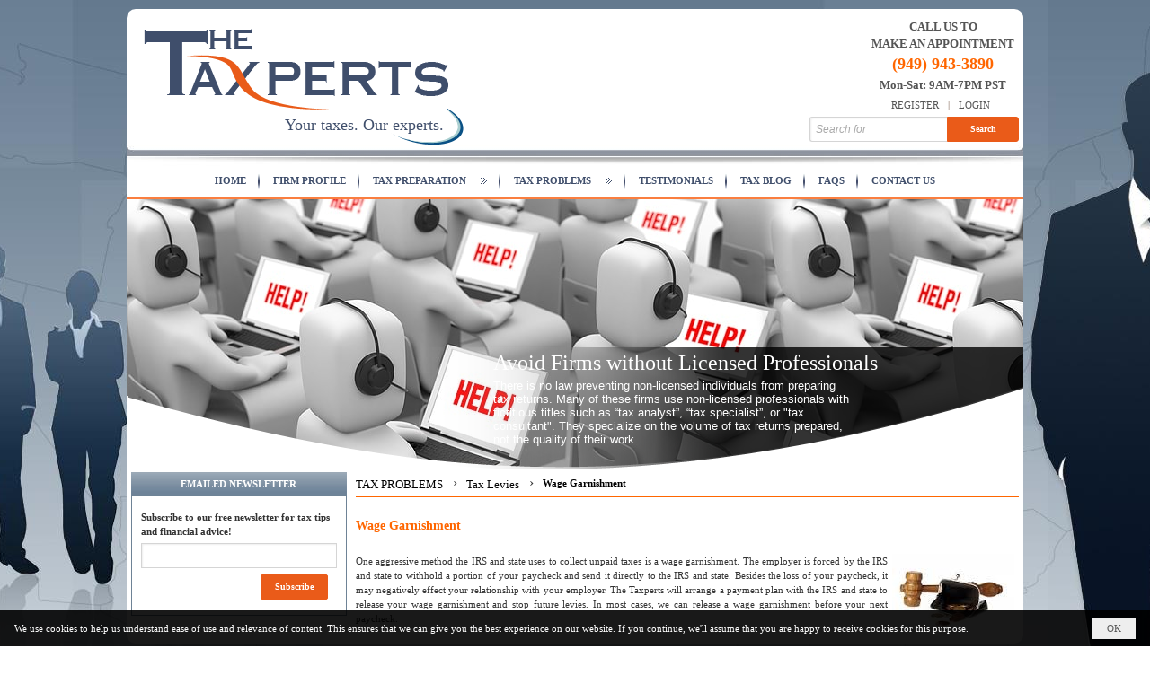

--- FILE ---
content_type: text/html; charset=utf-8
request_url: https://thetaxperts.com/p144/wage-garnishment
body_size: 9654
content:
<!DOCTYPE html><html lang="en-US" data-culture="en-US" itemscope itemtype="http://schema.org/WebPage"><head><title>Wage Garnishment - The Taxperts - Certified Tax Resolution Specialists</title><meta http-equiv="Content-Type" content="text/html; charset=utf-8"><meta name="viewport" content="width=device-width, initial-scale=1.0, maximum-scale=5"><meta name="format-detection" content="telephone=no"><meta id="mt_entitypage" itemprop="mainEntityOfPage" content="/"><meta name="author" content="The Taxperts - Certified Tax Resolution Specialists"><meta name="keywords" content="tax problems,tax help,tax issues,tax resolution,tax relief,tax solver,tax assist,cpa,irs"><meta name="description" content="The Taxperts are licensed tax professional highly qualified in providing tax relief to taxpayers with tax problems."><link href="/content/themes/owner/thetaxperts_com/css/BQDuAJ9sXAf9WNAJ4BMiTo3lJhngEyJOjeUmGStLGvbV4nts.fcss" rel="preload" as="style"><link href="/content/themes/owner/thetaxperts_com/css/AQAkAERJlR5J_F3RWF1q0591g8ZYXWrTn3WDxkRJlR5J_F3R.fcss" rel="preload" as="style"><link href="/content/themes/owner/thetaxperts_com/css/AQAgAOTWN-8wREMt4d-LQPPfvuvh34tA89--6-TWN-8wREMt.fcss" rel="preload" as="style"><link href="/content/themes/owner/thetaxperts_com/css/BgBUAf7X8Ar4IgtafDJEaxTHPk58MkRrFMc-TsZAOHGPtDck.fcss" rel="preload" as="style"><link href="/content/themes/owner/thetaxperts_com/browser/AwBUAMYht6_sl9Ta0ijYP4vh4X3SKNg_i-HhfakdRPIBKKq9.fcss" rel="preload" as="style"><link href="/content/themes/owner/thetaxperts_com/css/BQDuAJ9sXAf9WNAJ4BMiTo3lJhngEyJOjeUmGStLGvbV4nts.fcss" rel="stylesheet" type="text/css"><link href="/content/themes/owner/thetaxperts_com/css/AQAkAERJlR5J_F3RWF1q0591g8ZYXWrTn3WDxkRJlR5J_F3R.fcss" rel="stylesheet" type="text/css"><link href="/content/themes/owner/thetaxperts_com/css/AQAgAOTWN-8wREMt4d-LQPPfvuvh34tA89--6-TWN-8wREMt.fcss" rel="stylesheet" type="text/css"><link href="/content/themes/owner/thetaxperts_com/css/BgBUAf7X8Ar4IgtafDJEaxTHPk58MkRrFMc-TsZAOHGPtDck.fcss" rel="stylesheet" type="text/css"><link href="/content/themes/owner/thetaxperts_com/browser/AwBUAMYht6_sl9Ta0ijYP4vh4X3SKNg_i-HhfakdRPIBKKq9.fcss" rel="stylesheet" type="text/css"><noscript><link type="text/css" rel="stylesheet" href="/content/themes/owner/thetaxperts_com/css/AQAmAINPjKIJW47QTE4han0uQxpMTiFqfS5DGoNPjKIJW47Q.fcss"></noscript><link rel="canonical" href="https://thetaxperts.com/p144/wage-garnishment"><link rel="icon" sizes="192x192" href="https://thetaxperts.com/images/file/AfzJt-PA0wgBAnpa/thetaxperts-logo-add-home-screen-144x144.png"><link rel="icon" sizes="128x128" href="https://thetaxperts.com/images/file/AfzJt-PA0wgBAnpa/w150/thetaxperts-logo-add-home-screen-144x144.png"><link rel="apple-touch-icon" href="https://thetaxperts.com/images/file/AfzJt-PA0wgBAnpa/thetaxperts-logo-add-home-screen-144x144.png"><link rel="apple-touch-icon" sizes="76x76" href="https://thetaxperts.com/images/file/AfzJt-PA0wgBAnpa/w100/thetaxperts-logo-add-home-screen-144x144.png"><link rel="apple-touch-icon" sizes="120x120" href="https://thetaxperts.com/images/file/AfzJt-PA0wgBAnpa/w150/thetaxperts-logo-add-home-screen-144x144.png"><link rel="apple-touch-icon" sizes="152x152" href="https://thetaxperts.com/images/file/AfzJt-PA0wgBAnpa/thetaxperts-logo-add-home-screen-144x144.png"><meta name="apple-mobile-web-app-title" content="The&#32;Taxperts"><meta name="application-name" content="The&#32;Taxperts"><link rel="shortcut icon" type="image/x-icon" href="https://thetaxperts.com/images/file/eD3RlCS_0wgQAAsX/favicon.ico"><script id="script_loader_init">document.cookie='fn_screen='+window.innerWidth+'x'+window.innerHeight+'; path=/';if(!$)var _$=[],_$$=[],$=function(f){_$.push(f)},js_loader=function(f){_$$.push(f)}</script><script>(function(){var l=window.language,a={"message":"Message","ok":"OK","cancel":"Cancel","close":"Close","enable_cookie":"Your browser has cookies disabled. Make sure your cookies are enabled and try again.","":""};if(!l){l=window.language={}}for(var n in a){if(!l[n])l[n]=a[n]}})()</script><style>.div-testimonials:first-child { border-top: 0; padding-top: 5px;}.visible-mobile{ display: none !important}.visible-tablet{ display: none !important}.visible-classic{ display: none !important}</style></head><body class="lang_en  css_device_Modern"><div id="meta_publisher" itemprop="publisher" itemscope itemtype="https://schema.org/Organization"><div itemprop="logo" itemscope itemtype="https://schema.org/ImageObject"><meta itemprop="url" content="https://thetaxperts.com/images/file/rWc5r9nA0wgBAsxl/thetaxperts-logo.png"><meta itemprop="width" content="270"><meta itemprop="height" content="37"></div><meta itemprop="name" content="The&#32;Taxperts&#32;-&#32;Certified&#32;Tax&#32;Resolution&#32;Specialists"><meta itemprop="url" content="https://thetaxperts.com/"></div><div class="bg_body_head"><div></div></div><div class="bg_body"><div id="nw_root" class="nw_root"><div class="nw_lym_area nw_lym_container"><div class="nw_lym_row region_pc" data-name="region_pc" id="nwwg_17" data-wid="17"><div class="nw_lym_area"><div class="nw_lym_row pc_top" data-name="Row" id="nwwg_79" data-wid="79"><div class="nw_lym_area"><div class="nw_lym_col col-lg-6" data-name="Zone" id="nwwg_1105" data-wid="1105"><div class="nw_lym_content"><div class="nw_widget nw-logo" data-name="Logo&#32;pc" id="nwwg_87" data-wid="87"><div class="nw_boxing_padding nw_adspot nw_ver_adspotgroup" id="adspotgroup_id__87"><div class="nw_ver_adspotgroup_h"><div id="adspot_id__1"><div class="nw_async noscript" data-type="adspot" data-src="/banner/1/636064164446516641/635230020230823001"><noscript><iframe title="adv" class="adspot_iframe" src="/banner/1/636064164446516641/635230020230823001" style="border:0"></iframe></noscript></div><div class="clear"></div></div></div></div></div><div class="clear"></div></div></div><div class="nw_lym_col col-lg-6" data-name="Zone" id="nwwg_1106" data-wid="1106"><div class="nw_lym_content"><div class="nw_widget nw-consultation" data-name="Consultation" id="nwwg_1107" data-wid="1107"><div class="nw_boxing_padding nw_adspot nw_ver_adspotgroup" id="adspotgroup_id__1107"><div class="nw_ver_adspotgroup_h"><div id="adspot_id__2"><div class="nw_async noscript" data-type="adspot" data-src="/banner/2/636232991420041123/635230020230823001"><noscript><iframe title="adv" class="adspot_iframe" src="/banner/2/636232991420041123/635230020230823001" style="border:0"></iframe></noscript></div><div class="clear"></div></div></div></div></div><div class="nw_widget nw-login" data-name="Login" id="nwwg_1108" data-wid="1108"><span class="div_user"><a href="/user/register/L3AxNDQvd2FnZS1nYXJuaXNobWVudA" target="_self">Register</a></span><span class="div_user_sep"></span><span class="div_user"><a href="/login/L3AxNDQvd2FnZS1nYXJuaXNobWVudA" target="_self">Login</a></span></div><div class="nw_widget nw-search" data-name="Search" id="nwwg_1109" data-wid="1109"><div class="nw_boxing_padding"><div class="nw_search"><form action="/search" method="get"><input type="hidden" value="L3AxNDQvd2FnZS1nYXJuaXNobWVudA" name="r" > <input id="search_k" name="k" maxlength="48" class="textbox nw_search_txt" type="text" placeholder="Search for" > <input class="button nw_search_btn" type="submit" value="Search" > <label for="search_k" style="position: absolute; top: -5000px; left: -5000px; z-index:-1">Search</label><div class="clear"></div></form></div></div></div><div class="clear"></div></div></div><div class="clear"></div></div><div class="clear"></div></div><div class="nw_lym_row pc_menu&#32;col-no-padding" data-name="Row" id="nwwg_86" data-wid="86"><div class="nw_lym_content"><div class="nw_widget" data-name="Top&#32;Menu" id="nwwg_1110" data-wid="1110"><div class="nw_menu_horizontal nw_menu_popup"><div class="nw_boxing_padding nw_menu_container nw_menu_root"><ul class="ulMenu ulMenu_0"><li class="liMenu liMenuFirst"><a tabindex="0" class="aMenu" href="/p102/home" title="HOME"><span class="nw_menu_text">HOME</span></a></li><li class="liMenu"><a tabindex="0" class="aMenu" href="/p103/firm-profile" title="FIRM PROFILE"><span class="nw_menu_text">FIRM PROFILE</span></a></li><li class="liMenu liMenuHasChild"><a tabindex="0" class="aMenu" href="/p104/tax-preparation" title="TAX PREPARATION" role="button" aria-expanded="false" id="d03G56WQLqZ8"><span class="nw_menu_btn"></span><span class="nw_menu_text">TAX PREPARATION</span></a><ul class="ulMenu ulMenu_1" aria-hidden="true" aria-labelledby="d03G56WQLqZ8"><li class="liMenu liMenuFirst liMenuHasChild"><a tabindex="-1" class="aMenu" href="/p110/individual-income-tax" title="Individual Income Tax" role="button" aria-expanded="false" id="hxaQZsOB6sIJ"><span class="nw_menu_btn"></span><span class="nw_menu_text">Individual Income Tax</span></a><ul class="ulMenu ulMenu_2" aria-hidden="true" aria-labelledby="hxaQZsOB6sIJ"><li class="liMenu liMenuFirst"><a tabindex="-1" class="aMenu" href="/p124/salary-wages" title="Salary &amp; Wages"><span class="nw_menu_text">Salary &amp; Wages</span></a></li><li class="liMenu"><a tabindex="-1" class="aMenu" href="/p125/self-employed" title="Self-Employed"><span class="nw_menu_text">Self-Employed</span></a></li><li class="liMenu liMenuLast"><a tabindex="-1" class="aMenu" href="/p126/estimated-tax-payments" title="Estimated Tax Payments"><span class="nw_menu_text">Estimated Tax Payments</span></a></li></ul></li><li class="liMenu liMenuHasChild"><a tabindex="-1" class="aMenu" href="/p111/business-income-tax" title="Business Income Tax" role="button" aria-expanded="false" id="j9d6SiEfmvf3"><span class="nw_menu_btn"></span><span class="nw_menu_text">Business Income Tax</span></a><ul class="ulMenu ulMenu_2" aria-hidden="true" aria-labelledby="j9d6SiEfmvf3"><li class="liMenu liMenuFirst"><a tabindex="-1" class="aMenu" href="/p127/partnership" title="Partnership"><span class="nw_menu_text">Partnership</span></a></li><li class="liMenu"><a tabindex="-1" class="aMenu" href="/p128/corporation" title="Corporation"><span class="nw_menu_text">Corporation</span></a></li><li class="liMenu liMenuLast"><a tabindex="-1" class="aMenu" href="/p132/new-business-formation-incorporation" title="New Business Formation &amp; Incorporation"><span class="nw_menu_text">New Business Formation &amp; Incorporation</span></a></li></ul></li><li class="liMenu"><a tabindex="-1" class="aMenu" href="/p112/amended-income-tax" title="Amended Income Tax"><span class="nw_menu_text">Amended Income Tax</span></a></li><li class="liMenu liMenuLast"><a tabindex="-1" class="aMenu" href="/p113/tax-planning-compliance" title="Tax Planning &amp; Compliance"><span class="nw_menu_text">Tax Planning &amp; Compliance</span></a></li></ul></li><li class="liMenu liMenuHasChild liMenuHasActive liMenuHold"><a tabindex="0" class="aMenu" href="/p105/tax-problems" title="TAX PROBLEMS" role="button" aria-expanded="false" id="UA42N7LWeySS"><span class="nw_menu_btn"></span><span class="nw_menu_text">TAX PROBLEMS</span></a><ul class="ulMenu ulMenu_1 ulMenuHasActive" aria-hidden="true" aria-labelledby="UA42N7LWeySS"><li class="liMenu liMenuFirst"><a tabindex="-1" class="aMenu" href="/p114/unfiled-tax-returns" title="Unfiled Tax Returns"><span class="nw_menu_text">Unfiled Tax Returns</span></a></li><li class="liMenu"><a tabindex="-1" class="aMenu" href="/p115/business-payroll-tax-issues" title="Business &amp; Payroll Tax Issues"><span class="nw_menu_text">Business &amp; Payroll Tax Issues</span></a></li><li class="liMenu"><a tabindex="-1" class="aMenu" href="/p116/irs-appeals" title="IRS Appeals"><span class="nw_menu_text">IRS Appeals</span></a></li><li class="liMenu"><a tabindex="-1" class="aMenu" href="/p117/audit-representation-examination" title="Audit Representation &amp; Examination"><span class="nw_menu_text">Audit Representation &amp; Examination</span></a></li><li class="liMenu liMenuHasChild"><a tabindex="-1" class="aMenu" href="/p119/tax-solutions" title="Tax Solutions" role="button" aria-expanded="false" id="arKdwuM7rd32"><span class="nw_menu_btn"></span><span class="nw_menu_text">Tax Solutions</span></a><ul class="ulMenu ulMenu_2" aria-hidden="true" aria-labelledby="arKdwuM7rd32"><li class="liMenu liMenuFirst"><a tabindex="-1" class="aMenu" href="/p133/offer-in-compromise" title="Offer in Compromise"><span class="nw_menu_text">Offer in Compromise</span></a></li><li class="liMenu"><a tabindex="-1" class="aMenu" href="/p134/installment-agreement" title="Installment Agreement"><span class="nw_menu_text">Installment Agreement</span></a></li><li class="liMenu"><a tabindex="-1" class="aMenu" href="/p135/currently-not-collectible" title="Currently Not Collectible"><span class="nw_menu_text">Currently Not Collectible</span></a></li><li class="liMenu"><a tabindex="-1" class="aMenu" href="/p136/innocent-spouse-relief" title="Innocent Spouse Relief"><span class="nw_menu_text">Innocent Spouse Relief</span></a></li><li class="liMenu liMenuLast"><a tabindex="-1" class="aMenu" href="/p137/statute-of-limitation" title="Statute of Limitation"><span class="nw_menu_text">Statute of Limitation</span></a></li></ul></li><li class="liMenu liMenuHasChild"><a tabindex="-1" class="aMenu" href="/p120/penalties-interest" title="Penalties &amp; Interest" role="button" aria-expanded="false" id="Ns7PZso3PJQc"><span class="nw_menu_btn"></span><span class="nw_menu_text">Penalties &amp; Interest</span></a><ul class="ulMenu ulMenu_2" aria-hidden="true" aria-labelledby="Ns7PZso3PJQc"><li class="liMenu liMenuFirst"><a tabindex="-1" class="aMenu" href="/p138/penalty-abatement" title="Penalty Abatement"><span class="nw_menu_text">Penalty Abatement</span></a></li><li class="liMenu"><a tabindex="-1" class="aMenu" href="/p139/interest-abatement" title="Interest Abatement"><span class="nw_menu_text">Interest Abatement</span></a></li><li class="liMenu liMenuLast"><a tabindex="-1" class="aMenu" href="/p140/trust-fund-penalty" title="Trust Fund Penalty"><span class="nw_menu_text">Trust Fund Penalty</span></a></li></ul></li><li class="liMenu liMenuHasChild"><a tabindex="-1" class="aMenu" href="/p121/tax-liens" title="Tax Liens" role="button" aria-expanded="false" id="YRcuzhcVSqin"><span class="nw_menu_btn"></span><span class="nw_menu_text">Tax Liens</span></a><ul class="ulMenu ulMenu_2" aria-hidden="true" aria-labelledby="YRcuzhcVSqin"><li class="liMenu liMenuFirst"><a tabindex="-1" class="aMenu" href="/p141/release" title="Release"><span class="nw_menu_text">Release</span></a></li><li class="liMenu"><a tabindex="-1" class="aMenu" href="/p142/subordination" title="Subordination"><span class="nw_menu_text">Subordination</span></a></li><li class="liMenu liMenuLast"><a tabindex="-1" class="aMenu" href="/p143/withdrawal" title="Withdrawal"><span class="nw_menu_text">Withdrawal</span></a></li></ul></li><li class="liMenu liMenuHasChild liMenuHasActive"><a tabindex="-1" class="aMenu" href="/p122/tax-levies" title="Tax Levies" role="button" aria-expanded="false" id="YV3mCkh8kAGt"><span class="nw_menu_btn"></span><span class="nw_menu_text">Tax Levies</span></a><ul class="ulMenu ulMenu_2 ulMenuHasActive" aria-hidden="true" aria-labelledby="YV3mCkh8kAGt"><li class="liMenu liMenuFirst liMenuActive"><a tabindex="-1" class="aMenu" href="/p144/wage-garnishment" title="Wage Garnishment"><span class="nw_menu_text">Wage Garnishment</span></a></li><li class="liMenu liMenuLast"><a tabindex="-1" class="aMenu" href="/p145/bank-levy" title="Bank Levy"><span class="nw_menu_text">Bank Levy</span></a></li></ul></li><li class="liMenu liMenuLast"><a tabindex="-1" class="aMenu" href="/p123/state-tax-issues" title="State Tax Issues"><span class="nw_menu_text">State Tax Issues</span></a></li></ul></li><li class="liMenu"><a tabindex="0" class="aMenu" href="/p106/testimonials" title="TESTIMONIALS"><span class="nw_menu_text">TESTIMONIALS</span></a></li><li class="liMenu"><a tabindex="0" class="aMenu" href="/p107/tax-blog" title="TAX BLOG"><span class="nw_menu_text">TAX BLOG</span></a></li><li class="liMenu"><a tabindex="0" class="aMenu" href="/p108/faqs" title="FAQS"><span class="nw_menu_text">FAQS</span></a></li><li class="liMenu liMenuLast"><a tabindex="0" class="aMenu" href="/p109/contact-us" title="CONTACT US"><span class="nw_menu_text">CONTACT US</span></a></li></ul><div class="clear"></div></div></div></div><div class="clear"></div></div></div><div class="clear"></div></div><div class="clear"></div></div><div class="nw_lym_row region_mobile" data-name="region_mobile" id="nwwg_78" data-wid="78"><div class="nw_lym_area"><div class="nw_lym_row mb_top" data-name="Row" id="nwwg_80" data-wid="80"><div class="nw_lym_content"><div class="nw_widget" data-name="Logo&#32;mobile" id="nwwg_1126" data-wid="1126"><div class="nw_boxing_padding nw_adspot nw_ver_adspotgroup" id="adspotgroup_id__1126"><div class="nw_ver_adspotgroup_h"><div id="adspot_id__10013"><div class="nw_async noscript" data-type="adspot" data-src="/banner/10013/636063959864948513/635230020230823001"><noscript><iframe title="adv" class="adspot_iframe" src="/banner/10013/636063959864948513/635230020230823001" style="border:0"></iframe></noscript></div><div class="clear"></div></div></div></div></div><div class="clear"></div></div></div><div class="nw_lym_row mb_bottom&#32;col-no-padding" data-name="Row" id="nwwg_1124" data-wid="1124"><div class="nw_lym_content"><div class="nw_widget" data-name="Search" id="mobile-search" data-wid="1127"><div class="nw_boxing_padding"><div class="nw_search"><form action="/search" method="get"><input type="hidden" value="L3AxNDQvd2FnZS1nYXJuaXNobWVudA" name="r" > <input id="search_k" name="k" maxlength="48" class="textbox nw_search_txt" type="text" placeholder="Search for" > <input class="button nw_search_btn" type="submit" value="Search" > <label for="search_k" style="position: absolute; top: -5000px; left: -5000px; z-index:-1">Search</label><div class="clear"></div></form></div></div></div><div class="nw_widget" data-name="Menu&#32;mobile" id="nwwg_1128" data-wid="1128"><div class="nw_menu_mobile"><button aria-label="Open Menu" class="nw_menu_mobile_button nw_menu_mobile_button_collapse" id="obcw7kEErxEE" aria-expanded="false"><span class="icon-bar"></span><span class="icon-bar"></span><span class="icon-bar"></span></button><div class="nw_boxing_padding nw_menu_container nw_menu_root" aria-labelledby="obcw7kEErxEE"><ul class="ulMenu ulMenu_0"><li class="liMenu liMenuFirst"><a tabindex="0" class="aMenu" href="/p102/home" title="HOME"><span class="nw_menu_text">HOME</span></a></li><li class="liMenu"><a tabindex="0" class="aMenu" href="/p103/firm-profile" title="FIRM PROFILE"><span class="nw_menu_text">FIRM PROFILE</span></a></li><li class="liMenu liMenuHasChild"><a tabindex="0" class="aMenu" href="/p104/tax-preparation" title="TAX PREPARATION" role="button" aria-expanded="false" id="JthW5Hs6ZHx4"><span class="nw_menu_btn"></span><span class="nw_menu_text">TAX PREPARATION</span></a><ul class="ulMenu ulMenu_1" aria-hidden="true" aria-labelledby="JthW5Hs6ZHx4"><li class="liMenu liMenuFirst liMenuHasChild"><a tabindex="-1" class="aMenu" href="/p110/individual-income-tax" title="Individual Income Tax" role="button" aria-expanded="false" id="dpFykBPyMSrT"><span class="nw_menu_btn"></span><span class="nw_menu_text">Individual Income Tax</span></a><ul class="ulMenu ulMenu_2" aria-hidden="true" aria-labelledby="dpFykBPyMSrT"><li class="liMenu liMenuFirst"><a tabindex="-1" class="aMenu" href="/p124/salary-wages" title="Salary &amp; Wages"><span class="nw_menu_text">Salary &amp; Wages</span></a></li><li class="liMenu"><a tabindex="-1" class="aMenu" href="/p125/self-employed" title="Self-Employed"><span class="nw_menu_text">Self-Employed</span></a></li><li class="liMenu liMenuLast"><a tabindex="-1" class="aMenu" href="/p126/estimated-tax-payments" title="Estimated Tax Payments"><span class="nw_menu_text">Estimated Tax Payments</span></a></li></ul></li><li class="liMenu liMenuHasChild"><a tabindex="-1" class="aMenu" href="/p111/business-income-tax" title="Business Income Tax" role="button" aria-expanded="false" id="qhRiDXxWf1Ae"><span class="nw_menu_btn"></span><span class="nw_menu_text">Business Income Tax</span></a><ul class="ulMenu ulMenu_2" aria-hidden="true" aria-labelledby="qhRiDXxWf1Ae"><li class="liMenu liMenuFirst"><a tabindex="-1" class="aMenu" href="/p127/partnership" title="Partnership"><span class="nw_menu_text">Partnership</span></a></li><li class="liMenu"><a tabindex="-1" class="aMenu" href="/p128/corporation" title="Corporation"><span class="nw_menu_text">Corporation</span></a></li><li class="liMenu liMenuLast"><a tabindex="-1" class="aMenu" href="/p132/new-business-formation-incorporation" title="New Business Formation &amp; Incorporation"><span class="nw_menu_text">New Business Formation &amp; Incorporation</span></a></li></ul></li><li class="liMenu"><a tabindex="-1" class="aMenu" href="/p112/amended-income-tax" title="Amended Income Tax"><span class="nw_menu_text">Amended Income Tax</span></a></li><li class="liMenu liMenuLast"><a tabindex="-1" class="aMenu" href="/p113/tax-planning-compliance" title="Tax Planning &amp; Compliance"><span class="nw_menu_text">Tax Planning &amp; Compliance</span></a></li></ul></li><li class="liMenu liMenuHasChild liMenuHasActive liMenuHold"><a tabindex="0" class="aMenu" href="/p105/tax-problems" title="TAX PROBLEMS" role="button" aria-expanded="false" id="kvI7AXmFKRaV"><span class="nw_menu_btn"></span><span class="nw_menu_text">TAX PROBLEMS</span></a><ul class="ulMenu ulMenu_1 ulMenuHasActive" aria-hidden="true" aria-labelledby="kvI7AXmFKRaV"><li class="liMenu liMenuFirst"><a tabindex="-1" class="aMenu" href="/p114/unfiled-tax-returns" title="Unfiled Tax Returns"><span class="nw_menu_text">Unfiled Tax Returns</span></a></li><li class="liMenu"><a tabindex="-1" class="aMenu" href="/p115/business-payroll-tax-issues" title="Business &amp; Payroll Tax Issues"><span class="nw_menu_text">Business &amp; Payroll Tax Issues</span></a></li><li class="liMenu"><a tabindex="-1" class="aMenu" href="/p116/irs-appeals" title="IRS Appeals"><span class="nw_menu_text">IRS Appeals</span></a></li><li class="liMenu"><a tabindex="-1" class="aMenu" href="/p117/audit-representation-examination" title="Audit Representation &amp; Examination"><span class="nw_menu_text">Audit Representation &amp; Examination</span></a></li><li class="liMenu liMenuHasChild"><a tabindex="-1" class="aMenu" href="/p119/tax-solutions" title="Tax Solutions" role="button" aria-expanded="false" id="MeNxnDyd1InL"><span class="nw_menu_btn"></span><span class="nw_menu_text">Tax Solutions</span></a><ul class="ulMenu ulMenu_2" aria-hidden="true" aria-labelledby="MeNxnDyd1InL"><li class="liMenu liMenuFirst"><a tabindex="-1" class="aMenu" href="/p133/offer-in-compromise" title="Offer in Compromise"><span class="nw_menu_text">Offer in Compromise</span></a></li><li class="liMenu"><a tabindex="-1" class="aMenu" href="/p134/installment-agreement" title="Installment Agreement"><span class="nw_menu_text">Installment Agreement</span></a></li><li class="liMenu"><a tabindex="-1" class="aMenu" href="/p135/currently-not-collectible" title="Currently Not Collectible"><span class="nw_menu_text">Currently Not Collectible</span></a></li><li class="liMenu"><a tabindex="-1" class="aMenu" href="/p136/innocent-spouse-relief" title="Innocent Spouse Relief"><span class="nw_menu_text">Innocent Spouse Relief</span></a></li><li class="liMenu liMenuLast"><a tabindex="-1" class="aMenu" href="/p137/statute-of-limitation" title="Statute of Limitation"><span class="nw_menu_text">Statute of Limitation</span></a></li></ul></li><li class="liMenu liMenuHasChild"><a tabindex="-1" class="aMenu" href="/p120/penalties-interest" title="Penalties &amp; Interest" role="button" aria-expanded="false" id="AOpcGCAWlHtB"><span class="nw_menu_btn"></span><span class="nw_menu_text">Penalties &amp; Interest</span></a><ul class="ulMenu ulMenu_2" aria-hidden="true" aria-labelledby="AOpcGCAWlHtB"><li class="liMenu liMenuFirst"><a tabindex="-1" class="aMenu" href="/p138/penalty-abatement" title="Penalty Abatement"><span class="nw_menu_text">Penalty Abatement</span></a></li><li class="liMenu"><a tabindex="-1" class="aMenu" href="/p139/interest-abatement" title="Interest Abatement"><span class="nw_menu_text">Interest Abatement</span></a></li><li class="liMenu liMenuLast"><a tabindex="-1" class="aMenu" href="/p140/trust-fund-penalty" title="Trust Fund Penalty"><span class="nw_menu_text">Trust Fund Penalty</span></a></li></ul></li><li class="liMenu liMenuHasChild"><a tabindex="-1" class="aMenu" href="/p121/tax-liens" title="Tax Liens" role="button" aria-expanded="false" id="WiPXe07CErFu"><span class="nw_menu_btn"></span><span class="nw_menu_text">Tax Liens</span></a><ul class="ulMenu ulMenu_2" aria-hidden="true" aria-labelledby="WiPXe07CErFu"><li class="liMenu liMenuFirst"><a tabindex="-1" class="aMenu" href="/p141/release" title="Release"><span class="nw_menu_text">Release</span></a></li><li class="liMenu"><a tabindex="-1" class="aMenu" href="/p142/subordination" title="Subordination"><span class="nw_menu_text">Subordination</span></a></li><li class="liMenu liMenuLast"><a tabindex="-1" class="aMenu" href="/p143/withdrawal" title="Withdrawal"><span class="nw_menu_text">Withdrawal</span></a></li></ul></li><li class="liMenu liMenuHasChild liMenuHasActive"><a tabindex="-1" class="aMenu" href="/p122/tax-levies" title="Tax Levies" role="button" aria-expanded="false" id="nGUNUW0HdG0g"><span class="nw_menu_btn"></span><span class="nw_menu_text">Tax Levies</span></a><ul class="ulMenu ulMenu_2 ulMenuHasActive" aria-hidden="true" aria-labelledby="nGUNUW0HdG0g"><li class="liMenu liMenuFirst liMenuActive"><a tabindex="-1" class="aMenu" href="/p144/wage-garnishment" title="Wage Garnishment"><span class="nw_menu_text">Wage Garnishment</span></a></li><li class="liMenu liMenuLast"><a tabindex="-1" class="aMenu" href="/p145/bank-levy" title="Bank Levy"><span class="nw_menu_text">Bank Levy</span></a></li></ul></li><li class="liMenu liMenuLast"><a tabindex="-1" class="aMenu" href="/p123/state-tax-issues" title="State Tax Issues"><span class="nw_menu_text">State Tax Issues</span></a></li></ul></li><li class="liMenu"><a tabindex="0" class="aMenu" href="/p106/testimonials" title="TESTIMONIALS"><span class="nw_menu_text">TESTIMONIALS</span></a></li><li class="liMenu"><a tabindex="0" class="aMenu" href="/p107/tax-blog" title="TAX BLOG"><span class="nw_menu_text">TAX BLOG</span></a></li><li class="liMenu"><a tabindex="0" class="aMenu" href="/p108/faqs" title="FAQS"><span class="nw_menu_text">FAQS</span></a></li><li class="liMenu liMenuLast"><a tabindex="0" class="aMenu" href="/p109/contact-us" title="CONTACT US"><span class="nw_menu_text">CONTACT US</span></a></li></ul><div class="clear"></div></div></div></div><div class="nw_widget nw-login" style="float:&#32;left;&#32;margin-left:&#32;10px;" data-name="Login" id="nwwg_1129" data-wid="1129"><span class="div_user"><a href="/user/register/L3AxNDQvd2FnZS1nYXJuaXNobWVudA" target="_self">Register</a></span><span class="div_user_sep"></span><span class="div_user"><a href="/login/L3AxNDQvd2FnZS1nYXJuaXNobWVudA" target="_self">Login</a></span></div><div class="clear"></div></div></div><div class="clear"></div></div><div class="clear"></div></div><div class="nw_lym_row region_banner&#32;col-no-padding" data-name="region_banner" id="nwwg_77" data-wid="77"><div class="nw_lym_area"><div class="nw_lym_row banner_pc" data-name="Row" id="nwwg_81" data-wid="81"><div class="nw_lym_content"><div class="nw_widget nw-banner" data-name="Banner&#32;PC" id="nwwg_1111" data-wid="1111"><div class="nw_boxing_padding nw_adspot nw_slide_adspotgroup" id="adspotgroup_id__1111" data-effect="fade,sliceDownRight,sliceDownLeft,sliceUpRight,sliceUpLeft,sliceDownCenter,sliceUpDownCenter,sliceUpDownRight,sliceUpDownLeft,slideInLeft,slideInRight,slideFade,sliceGlass,hozSliceRightDown,hozSliceLeftDown,hozFold,hozSliceRightLeft,boxRandomOpacity,boxRain,boxRainReverse,boxRainGrow,boxRainGrowReverse,expandBlocks,expandBlocksRandom,fold,spiralIn,spiralOut,dropBlocks,dropBlocksTop,dropBlocksRandom,blocksSpread,blocksGlass,fadeFour,cubeHide,squaresIn,squaresOut,tiles3D,blinds3D" data-time="10000" data-duration="2000" data-hover="1" data-nextbackbtn="1" style="width:998px;height:304px" data-width="998" data-height="304"><div id="adspot_id__10002" style="display:none" data-content="&lt;div data-load=&quot;1&quot;&gt;&lt;img src=&quot;/images/file/ABaEZze_0wgBAC9o/thetaxperts-irvine-california-free-initial-consultation.jpg&quot; class=&quot;nw-img-responsive&quot; style=&quot;float: none; clear: both; border-width: 0px; margin: 0px auto;&quot; data-info=&quot;998,300&quot; height=&quot;300&quot; width=&quot;998&quot; &gt;&lt;div class=&quot;bg-banner&quot;&gt;&lt;div class=&quot;div-banner-info&quot;&gt;&lt;h1&gt;&lt;a target=&quot;_self&quot; href=&quot;/p148/free-consultation&quot;&gt;Consultation with a Licensed Professional&lt;/a&gt;&lt;/h1&gt;&lt;h2&gt;&lt;a href=&quot;/p148/free-consultation&quot; target=&quot;_self&quot;&gt;Call (949) 943-3890 to make an appointment for consultation and you will be guaranteed to be speaking with a licensed CPA, enrolled agent, or tax attorney.&lt;/a&gt;&lt;/h2&gt;&lt;/div&gt;&lt;/div&gt;&lt;/div&gt;"><div></div><div class="clear"></div></div><div id="adspot_id__10003" class="advcurrent" data-content="&lt;img src=&quot;/images/file/qqBuZze_0wgBAGNi/thetaxperts-irvine-california-avoid-firms-with-boiler-rooms.jpg&quot; class=&quot;nw-img-responsive&quot; style=&quot;float: none; clear: both; border-width: 0px; margin: 0px auto;&quot; data-info=&quot;998,300&quot; width=&quot;998&quot; height=&quot;300&quot; &gt; &lt;div class=&quot;bg-banner&quot;&gt; &lt;div class=&quot;div-banner-info&quot;&gt; &lt;h1&gt;&lt;a target=&quot;_self&quot; href=&quot;/p107a154/avoid-firms-without-licensed-professionals&quot;&gt;Avoid Firms without Licensed Professionals&lt;/a&gt;&lt;/h1&gt; &lt;h2&gt;&lt;a href=&quot;/p107a154/avoid-firms-without-licensed-professionals&quot; target=&quot;_self&quot;&gt;There is no law preventing non-licensed individuals from preparing tax returns. Many of these firms use non-licensed professionals with fictitious titles such as “tax analyst”, “tax specialist”, or &quot;tax consultant&quot;. They specialize on the volume of tax returns prepared, not the quality of their work.&lt;/a&gt;&lt;/h2&gt; &lt;/div&gt; &lt;/div&gt;"><div><noscript><iframe title="adv" class="adspot_iframe" src="/banner/10003/636064783052441015/635230020230823001" style="border:0"></iframe></noscript></div><div class="clear"></div></div><div id="adspot_id__10004" style="display:none" data-content="&lt;div data-load=&quot;1&quot;&gt;&lt;img src=&quot;/images/file/zJO4Zze_0wgBAHJy/thetaxperts-irvine-california-fresh-start-program.jpg&quot; class=&quot;nw-img-responsive&quot; style=&quot;float: none; clear: both; border-width: 0px; margin: 0px auto;&quot; data-info=&quot;998,300&quot; width=&quot;998&quot; height=&quot;300&quot; &gt;&lt;div class=&quot;bg-banner&quot;&gt;&lt;div class=&quot;div-banner-info&quot;&gt;&lt;h1&gt;&lt;a target=&quot;_self&quot; href=&quot;/p107a153/fresh-start-program&quot;&gt;Fresh Start Program&lt;/a&gt;&lt;/h1&gt;&lt;h2&gt;&lt;a href=&quot;/p107a153/fresh-start-program&quot; target=&quot;_self&quot;&gt;To help struggling taxpayers settle their debt during these tough economic time, the IRS initiated the Fresh Start Program which implements policy changes to penalty abatements, Offers in Compromise, installments agreements, and...&lt;/a&gt;&lt;/h2&gt;&lt;/div&gt;&lt;/div&gt;&lt;/div&gt;"><div></div><div class="clear"></div></div><div id="adspot_id__10005" style="display:none" data-content="&lt;div data-load=&quot;1&quot;&gt;&lt;img src=&quot;/images/file/8MPSZze_0wgBAK06/thetaxperts-irvine-california-tax-lien-releaseor-withdrawal.jpg&quot; class=&quot;nw-img-responsive&quot; style=&quot;float: none; clear: both; border-width: 0px; margin: 0px auto;&quot; data-info=&quot;998,300&quot; width=&quot;998&quot; height=&quot;300&quot; &gt;&lt;div class=&quot;bg-banner&quot;&gt;&lt;div class=&quot;div-banner-info&quot;&gt;&lt;h1&gt;&lt;a target=&quot;_self&quot; href=&quot;/p107a152/tax-lien-release-or-withdrawal-&quot;&gt;Tax Lien “Release” or “Withdrawal”?&lt;/a&gt;&lt;/h1&gt;&lt;h2&gt;&lt;a href=&quot;/p107a152/tax-lien-release-or-withdrawal-&quot; target=&quot;_self&quot;&gt;With unpaid taxes, the IRS will attach a tax lien to your assets. The tax lien can be “released”; however, the history of the tax lien will cripple your credit score for seven years. A “withdrawal” will expunge it from record as if it never happened…&lt;/a&gt;&lt;/h2&gt;&lt;/div&gt;&lt;/div&gt;&lt;/div&gt;"><div></div><div class="clear"></div></div></div></div><div class="clear"></div></div></div><div class="nw_lym_row banner_mobile" data-name="Row" id="nwwg_1140" data-wid="1140"><div class="nw_lym_content"><div class="nw_widget" data-name="Banner&#32;mobile" id="nwwg_1142" data-wid="1142"><div class="nw_boxing_padding nw_adspot nw_ver_adspotgroup" id="adspotgroup_id__1142"><div class="nw_ver_adspotgroup_h"><div id="adspot_id__10014"><div class="nw_async noscript" data-type="adspot" data-src="/banner/10014/636064752945419798/635230020230823001"><noscript><iframe title="adv" class="adspot_iframe" src="/banner/10014/636064752945419798/635230020230823001" style="border:0"></iframe></noscript></div><div class="clear"></div></div></div></div></div><div class="clear"></div></div></div><div class="clear"></div></div><div class="clear"></div></div><div class="nw_lym_row region_center" data-name="region_center" id="nwwg_76" data-wid="76"><div class="nw_lym_area"><div class="nw_lym_row" data-name="Row" id="nwwg_83" data-wid="83"><div class="nw_lym_area"><div class="nw_lym_col col-lg-3 region_hidden" data-name="Zone" id="nwwg_84" data-wid="84"><div class="nw_lym_content"><div class="nw_widget nw-subscribe" data-name="EMAILED&#32;NEWSLETTER" id="nwwg_1116" data-wid="1116"><div class="nw_boxing"><div class="nw_boxing_title">EMAILED NEWSLETTER</div><div class="nw_boxing_content"><div class="nw_forms"><form action="#" method="post" autocomplete="off"><div class="nw_forms_div"><div class="nff"><div class="nff_field"><div class="nff_title" id="m_subscriber_box_email_label">Subscribe to our free newsletter for tax tips and financial advice!</div><span data-valmsg-replace="true" data-valmsg-for="m_subscriber_box_email" class="field-validation-valid"></span><div class="nff_content"><input type="text" spellcheck="false" value="" name="m_subscriber_box_email" id="m_subscriber_box_email" aria-labelledby="m_subscriber_box_email_label" data-val-required="Box &quot;Email Address&quot; must not be empty" data-val-length-min="4" data-val-length-max="128" maxlength="128" data-val-length="Length of box &quot;Email Address&quot; is not valid (4 - 128 ký tự)" data-val-regex-pattern="\w+([-+.&#39;]\w+)*@\w+([-.]\w+)*\.\w+([-.]\w+)*" data-val-regex="Invalid email address" data-val="true" tabindex="0" class="textbox"></div><div class="clear"></div></div></div><div class="clear"></div></div><div class="nw_forms_footer"><input type="submit" name="subscribe_box_button" value="Subscribe" class="button" tabindex="0"></div></form></div></div></div></div><div class="clear"></div></div></div><div class="nw_lym_col col-lg-9 with_auto" data-name="Zone" id="nwwg_85" data-wid="85"><div class="nw_lym_content"><div class="nw_widget" data-name="Navigation" id="nwwg_1117" data-wid="1117"><div class="nw_navigator" role="navigation" aria-label="Navigation"><ul class="ulNav"><li class="liNav liHome"><a class="aNav" href="/"><span class="aNavText">Homepage</span></a></li><li class="liSeperator">›</li><li class="liNav liNavFirst"><a class="aNav" href="/p105/tax-problems" title="TAX PROBLEMS"><span class="aNavText">TAX PROBLEMS</span></a></li><li class="liSeperator">›</li><li class="liNav"><a class="aNav" href="/p122/tax-levies" title="Tax Levies"><span class="aNavText">Tax Levies</span></a></li><li class="liSeperator">›</li><li class="liNav liNavLast liNavActive"><a class="aNav" href="/p144/wage-garnishment" title="Wage Garnishment"><span class="aNavText">Wage Garnishment</span></a></li></ul><div class="clear"></div></div></div><div class="nw_widget" data-name="Content" id="nwwg_25" data-wid="25"><div class="pd_description"><div class="nc_header"><p><span style="font-size: 14px; font-weight: bold; color: #ff6600;"><br >Wage Garnishment<br ><br ></span></p><p><img src="/images/file/iV8r2AzA0wgBAFBk/thetaxperts-wage-garnishment.jpg" class="nw-img-responsive" style="float: right; clear: both; margin: 0px 5px; border-width: 0px; display: block;" data-info="136,90" width="136" height="90" alt="Wage Garnishment" title="Wage Garnishment" >One aggressive method the IRS and state uses to collect unpaid taxes is a wage garnishment. The employer is forced by the IRS and state to withhold a portion of your paycheck and send it directly to the IRS and state. Besides the loss of your paycheck, it may negatively effect your relationship with your employer. The Taxperts will arrange a payment plan with the IRS and state to release your wage garnishment and stop future levies. In most cases, we can release a wage garnishment before your next paycheck.</p></div><div class="clear"></div></div></div><div class="clear"></div></div></div><div class="clear"></div></div><div class="clear"></div></div><div class="clear"></div></div><div class="clear"></div></div><div class="nw_lym_row region_footer&#32;col-no-padding" data-name="region_footer" id="nwwg_75" data-wid="75"><div class="nw_lym_area"><div class="nw_lym_row" data-name="Row" id="nwwg_82" data-wid="82"><div class="nw_lym_content"><div class="nw_widget nw-bottommenu" data-name="Bottom&#32;menu" id="nwwg_1118" data-wid="1118"><div class="nw_menu_horizontal nw_menu_popup"><div class="nw_boxing_padding nw_menu_container nw_menu_root"><ul class="ulMenu ulMenu_0"><li class="liMenu liMenuFirst"><a tabindex="0" class="aMenu" href="/p146/privacy-policy" title="Privacy Policy"><span class="nw_menu_text">Privacy Policy</span></a></li><li class="liMenu"><a tabindex="0" class="aMenu" href="/p147/disclaimer" title="Disclaimer"><span class="nw_menu_text">Disclaimer</span></a></li><li class="liMenu"><a tabindex="0" class="aMenu" href="/p148/free-consultation" title="Tax Consultation"><span class="nw_menu_text">Tax Consultation</span></a></li><li class="liMenu liMenuLast"><a tabindex="0" class="aMenu" href="/p149/resources" title="Resources"><span class="nw_menu_text">Resources</span></a></li></ul><div class="clear"></div></div></div></div><div class="nw_widget" data-name="Copy&#32;right" id="nwwg_1119" data-wid="1119"><div class="copyright_bar"><div class="copyright_nav">Copyright &copy; 2025 <a target="_blank" title="thetaxperts.com" href="/">thetaxperts.com</a>&nbsp;All rights reserved <a target="_blank" title="www.vnvn.net" href="http://www.vnvn.net"><img src="/images/site/powered-by-vnvn.png" width="128" height="20" title="VNVN System" alt="VNVN System"></a></div></div></div><div class="nw_widget" data-name="Back&#32;to&#32;top" id="div_back_to_top" data-wid="1120"><script type="text/javascript">$(function(){var flag = false; $(window).scroll(function() {var y = $(this).scrollTop(); if (y > 200){if (!flag){flag = true; $("#div_back_to_top").stop().css("opacity", 1).fadeIn(400); } } else{flag = false; $("#div_back_to_top").stop().css("opacity", 1).fadeOut(400); } }); $("#div_back_to_top").click(function() {$(window).scrollTop(0); }); }); </script><div id="div_back_to_top"></div></div><div class="clear"></div></div></div><div class="clear"></div></div><div class="clear"></div></div><div class="clear"></div></div><div class="clear"></div></div><script id="script_loader_end" data-event="nw.loader.Mtwlcsa2hQDyBpev">(function(){var g=window,f=document,d=g.addEventListener,b=g.attachEvent;g.__$$$=[{path:"/content/themes/owner/thetaxperts_com/scripts/CwBiAagjfSTcJ4Kb5pUjEbcUHyTmlSMRtxQfJIMv7Z3E0qn8.fjs",async:0,group:0},{path:"/content/themes/owner/thetaxperts_com/scripts/AQA0AHFzrZJfcbh7keXKzOUuuQaR5crM5S65BnFzrZJfcbh7.fjs",async:0,group:0},{path:"/content/themes/owner/thetaxperts_com/scripts/AgBFAL3YnlZKKTa7B6s1ztX3YMgHqzXO1fdgyMLQ1WECdiOI.fjs",async:0,group:0},{path:"/content/themes/owner/thetaxperts_com/scripts/AQAiAOtUor2AtZbvapoeYQ7Z8e1qmh5hDtnx7etUor2AtZbv.fjs",async:0,group:0},{path:"/content/themes/owner/thetaxperts_com/scripts/AQArAP2GDfGELtzQLe0OdLqEZLot7Q50uoRkuv2GDfGELtzQ.fjs",async:0,group:0},{path:"/content/themes/owner/thetaxperts_com/scripts/AwBZALoz8b1iijwtoc6S_mkOpC-hzpL-aQ6kL6fDXBFgBw64.fjs",async:0,group:0},{path:"/content/themes/owner/thetaxperts_com/scripts/AgBBABfopkc1VeQloM9559glhqygz3nn2CWGrGhEugeHOhDJ.fjs",async:0,group:0}];g.NV3VER=635230020230823001;if(!g.BROWSER){g.BROWSER=33024;}if (g.nw_loader)nw_loader("nw.loader.Mtwlcsa2hQDyBpev");else {var ls=f.createElement('script');ls.type='text/javascript';ls.src="/content/themes/owner/thetaxperts_com/scripts/AQAiAG_BOJTUC7ykToM9r5GYH_JOgz2vkZgf8m_BOJTUC7yk.fjs";f.getElementsByTagName('head')[0].appendChild(ls);}})();</script></div><div class="bg_body_footer"><div></div></div><div id="cookie_container" class="bg_cookie_container"><div class="bg_cookie_container_btn">OK</div><div class="bg_cookie_container_message">We use cookies to help us understand ease of use and relevance of content. This ensures that we can give you the best experience on our website. If you continue, we&#39;ll assume that you are happy to receive cookies for this purpose.</div></div></body></html>

--- FILE ---
content_type: text/html; charset=utf-8
request_url: https://thetaxperts.com/banner/1/636064164446516641/635230020230823001?ajax=true
body_size: 490
content:
<!DOCTYPE html><html lang="en-US" data-culture="en-US"><head><title>Logo pc</title><meta http-equiv="Content-Type" content="text/html; charset=utf-8"><meta name="viewport" content="width=device-width, initial-scale=1.0, maximum-scale=5"><link href="http://fonts.googleapis.com/css?family=Courgette" rel="stylesheet" type="text/css" ></head><body class="lang_en"><div id="adspot_content"><a href="/"><img class="nw-img-responsive" style="float: none; clear: both; margin: 0px auto; border-width: 0px;" src="/images/file/4hTzxQm90wgBAv9V/thetaxperts-irvine-california-logo.png" data-info="361,102" width="361" height="102" alt="The Taxperts" title="The Taxperts" ></a><div class="div-logo"><span>Your taxes. Our experts.</span></div></div></body></html>

--- FILE ---
content_type: text/html; charset=utf-8
request_url: https://thetaxperts.com/banner/2/636232991420041123/635230020230823001?ajax=true
body_size: 439
content:
<!DOCTYPE html><html lang="en-US" data-culture="en-US"><head><title>CALL US TO MAKE AN APPOINTMENT (TOP RIGHT CORNER)</title><meta http-equiv="Content-Type" content="text/html; charset=utf-8"><meta name="viewport" content="width=device-width, initial-scale=1.0, maximum-scale=5"></head><body class="lang_en"><div id="adspot_content"><div class="div-consultation"><a href="/p148/free-consultation" target="_self"><span style="font-weight: bold;">CALL US TO</span><br ><span style="font-weight: bold;">MAKE AN APPOINTMENT</span><br ><span style="font-weight: bold; color: #ff6600; font-size: large;">(949) 943-3890</span></a><br ><a href="/p148/free-consultation" target="_self"><span style="font-weight: bold;">Mon-Sat: 9AM-7PM PST</span></a></div><div class="clear"></div></div></body></html>

--- FILE ---
content_type: text/html; charset=utf-8
request_url: https://thetaxperts.com/banner/10013/636063959864948513/635230020230823001?ajax=true
body_size: 420
content:
<!DOCTYPE html><html lang="en-US" data-culture="en-US"><head><title>Logo mobile</title><meta http-equiv="Content-Type" content="text/html; charset=utf-8"><meta name="viewport" content="width=device-width, initial-scale=1.0, maximum-scale=5"></head><body class="lang_en"><div id="adspot_content"><a href="/" target="_self"><img src="/images/file/4hTzxQm90wgBAv9V/w200/thetaxperts-irvine-california-logo.png" class="nw-img-responsive" style="float: none; clear: both; border-width: 0px; margin: 0px auto;" data-info="361,102" width="200" height="57" alt="The TaxPerts" title="The TaxPerts" ></a></div></body></html>

--- FILE ---
content_type: text/html; charset=utf-8
request_url: https://thetaxperts.com/banner/10014/636064752945419798/635230020230823001?ajax=true
body_size: 423
content:
<!DOCTYPE html><html lang="en-US" data-culture="en-US"><head><title>Banner mobile</title><meta http-equiv="Content-Type" content="text/html; charset=utf-8"><meta name="viewport" content="width=device-width, initial-scale=1.0, maximum-scale=5"></head><body class="lang_en"><div id="adspot_content"><img src="/images/file/Zii30oXB0wgBANkh/thetaxperts-banner-mobile.jpg" class="nw-img-responsive" style="float: none; clear: both; border-width: 0px; margin: 0px auto; width: 998px; display: block;" data-info="998,304" width="998" height="304" alt="Irvine California Free Initial Consultation" title="Irvine California Free Initial Consultation" ></div></body></html>